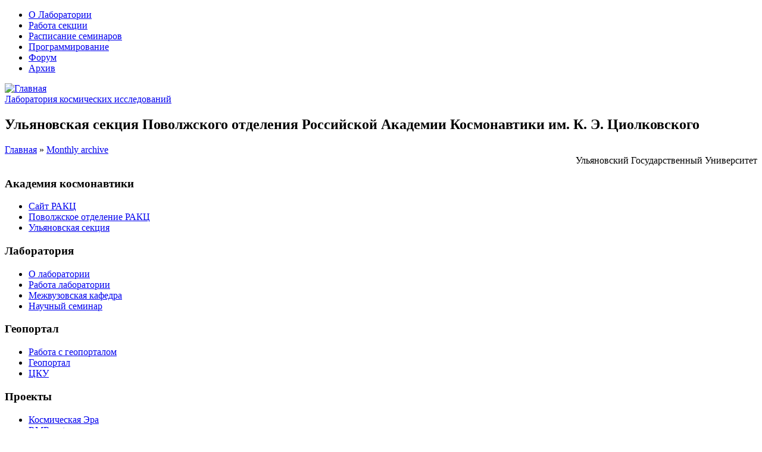

--- FILE ---
content_type: text/html; charset=utf-8
request_url: http://www.spacephys.ru/archive/201912
body_size: 53055
content:
<!DOCTYPE html PUBLIC "-//W3C//DTD XHTML 1.0 Strict//EN" "http://www.w3.org/TR/xhtml1/DTD/xhtml1-strict.dtd">

<html xmlns="http://www.w3.org/1999/xhtml" lang="ru" xml:lang="ru">
  <head>
<meta http-equiv="Content-Type" content="text/html; charset=utf-8" />
    <link rel="SHORTCUT ICON" href="favicon.ico">
    <title>декабря 2019 | Лаборатория космических исследований</title>
  
    <meta http-equiv="Content-Type" content="text/html; charset=utf-8" />
<meta name="keywords" content="Лаборатория Космических Исследований, космические исследования, научное программное обеспечение, космос, микроспутники, авиация, космонавтика, обработка данных, солнце" />
<script type="text/x-mathjax-config">MathJax.Hub.Config({
showProcessingMessages: false, 
messageStyle: "simple",
jax: ["input/TeX", "output/HTML-CSS"], 
extensions: ["tex2jax.js","MathMenu.js","MathZoom.js"], 
TeX: {
  extensions: ["AMSmath.js","AMSsymbols.js","noErrors.js","noUndefined.js"],
  equationNumbers: { autoNumber: "AMS" } 
}, 
"HTML-CSS": { availableFonts: ["TeX"] },
tex2jax: {
  inlineMath: [ ["$","$"], ["\\(","\\)"] ],
  displayMath: [ ["$$","$$"], ["\\[","\\]"] ],
  processEscapes: true
}
});
</script>
<script type="text/javascript" src="https://cdn.mathjax.org/mathjax/latest/MathJax.js?config=TeX-AMS-MML_HTMLorMML"></script>
<link rel="shortcut icon" href="/misc/favicon.ico" type="image/x-icon" />
    <link type="text/css" rel="stylesheet" media="all" href="/modules/aggregator/aggregator.css?S" />
<link type="text/css" rel="stylesheet" media="all" href="/modules/node/node.css?S" />
<link type="text/css" rel="stylesheet" media="all" href="/modules/poll/poll.css?S" />
<link type="text/css" rel="stylesheet" media="all" href="/modules/system/defaults.css?S" />
<link type="text/css" rel="stylesheet" media="all" href="/modules/system/system.css?S" />
<link type="text/css" rel="stylesheet" media="all" href="/modules/system/system-menus.css?S" />
<link type="text/css" rel="stylesheet" media="all" href="/modules/user/user.css?S" />
<link type="text/css" rel="stylesheet" media="all" href="/sites/all/modules/cck/theme/content-module.css?S" />
<link type="text/css" rel="stylesheet" media="all" href="/sites/all/modules/ckeditor/ckeditor.css?S" />
<link type="text/css" rel="stylesheet" media="all" href="/sites/all/modules/filefield/filefield.css?S" />
<link type="text/css" rel="stylesheet" media="all" href="/sites/all/modules/jquerymenu/jquerymenu.css?S" />
<link type="text/css" rel="stylesheet" media="all" href="/sites/all/modules/quote/quote.css?S" />
<link type="text/css" rel="stylesheet" media="all" href="/modules/forum/forum.css?S" />
<link type="text/css" rel="stylesheet" media="all" href="/sites/all/modules/cck/modules/fieldgroup/fieldgroup.css?S" />
<link type="text/css" rel="stylesheet" media="all" href="/sites/all/modules/views/css/views.css?S" />
<link type="text/css" rel="stylesheet" media="all" href="/sites/all/modules/tablefield/tablefield.css?S" />
<link type="text/css" rel="stylesheet" media="all" href="/sites/all/modules/image/contrib/image_gallery/image_gallery.css?S" />
<link type="text/css" rel="stylesheet" media="all" href="/sites/all/modules/satellites/css/satellites.css?S" />
<link type="text/css" rel="stylesheet" media="all" href="/sites/all/themes/spacephys/style.css?S" />
    <script type="text/javascript" src="/misc/jquery.js?S"></script>
<script type="text/javascript" src="/misc/drupal.js?S"></script>
<script type="text/javascript" src="/files/languages/ru_87dead36a2bec1c0b81baa0ef13985fb.js?S"></script>
<script type="text/javascript" src="/sites/all/modules/google_analytics/googleanalytics.js?S"></script>
<script type="text/javascript" src="/sites/all/modules/jquerymenu/jquerymenu.js?S"></script>
<script type="text/javascript" src="/sites/all/modules/satellites/js/satellites.js?S"></script>
<script type="text/javascript" src="/sites/all/themes/spacephys/js/jquery.pngFix.js?S"></script>
<script type="text/javascript" src="/sites/all/themes/spacephys/js/suckerfish.js?S"></script>
<script type="text/javascript" src="/sites/all/themes/spacephys/js/blocks.js?S"></script>
<script type="text/javascript">
<!--//--><![CDATA[//><!--
jQuery.extend(Drupal.settings, { "basePath": "/", "googleanalytics": { "trackOutgoing": 1, "trackMailto": 1, "trackDownload": 1, "trackDownloadExtensions": "7z|aac|arc|arj|asf|asx|avi|bin|csv|doc|exe|flv|gif|gz|gzip|hqx|jar|jpe?g|js|mp(2|3|4|e?g)|mov(ie)?|msi|msp|pdf|phps|png|ppt|qtm?|ra(m|r)?|sea|sit|tar|tgz|torrent|txt|wav|wma|wmv|wpd|xls|xml|z|zip" } });
//--><!]]>
</script>
    
    <!--[if lte IE 6]>
    <script type="text/javascript"> 
      $(document).ready(function(){ 
        $(document).pngFix(); 
      }); 
    </script>
    <![endif]-->
	<!--[if IE]>
    <style type="text/css"> .width33 { width: 33.3%; } </style>
    <![endif]-->

  </head>

  <body class="sidebars">

  <div id="wrapper">

  <div id="page-wrapper">
  
  <div id="header-wrapper" class="clear-block">

<!-- Primary Links -->
	      <div id="primary-links" class="clear-block">
<ul class="links primary-links"><li class="menu-151 first"><a href="http://www.spacephys.ru/about" title="">О Лаборатории</a></li>
<li class="menu-137"><a href="http://spacephys.ru/ru/taxonomy/term/7 9 24" title="">Работа секции</a></li>
<li class="menu-1334"><a href="/plan-lektoriya-chto-my-znaem-o-kosmose-na-2012-god" title="
	Расписание семинаров на осень 2010
">Расписание семинаров</a></li>
<li class="menu-707"><a href="/programmirovanie" title="Семинары по программированию для студентов">Программирование</a></li>
<li class="menu-525"><a href="/forum" title="">Форум</a></li>
<li class="menu-2055 active-trail last"><a href="/archive" title="Архив материалов по месяцам">Архив</a></li>
</ul>      </div>
    <!-- If Site Logo Enabled -->
    	  <div id="site-logo">
        <a href="/" title="Главная"><img src="/sites/all/themes/spacephys/logo.png" alt="Главная" id="logo-image" /></a>
	  </div>
	<!--div style="background: transparent url(http://www.spacephys.ru/files/bar.png) no-repeat; width: 75px; height: 75px; position: absolute; top: 0;"></div-->
<!-- If Site Name Enabled -->	 
		  <div id="site-name">
	    <a href="/" title="Главная">Лаборатория космических исследований</a>
	      		    <div class="site-slogan">
		      <h2>Ульяновская секция Поволжского отделения Российской Академии Космонавтики им. К. Э. Циолковского</h2>
		    </div>
		            <div class="clear-block">
            <div class="breadcrumb"><a href="/">Главная</a> » <a href="/archive">Monthly archive</a></div>            <div class="ulgu" align="right">Ульяновский Государственный Университет</div>   
          </div>
	  </div>
		
<!-- If Search Box Enabled -->		
		  
  </div><!-- End of header-wrapper --> 
	
<!-- Main Layout Div & Conditional Statement -->        
    <div id="middle-wrapper" class="clear-block">

<!-- Left Sidebar -->
    	  <div class="sidebar-left">
        <div class="sidebox-left" >
  
  <h3>
    Академия космонавтики  </h3>
  
  <div class="sidebox-content"  >
    <ul class="menu"><li class="leaf first"><a href="http://ruac.ru/index.shtml" title="">Сайт РАКЦ</a></li>
<li class="leaf"><a href="http://www.volgaspace.ru/about.html" title="">Поволжское отделение РАКЦ</a></li>
<li class="leaf last"><a href="http://www.spacephys.ru/ulyanovskaya-sektsiya/otchety" title="">Ульяновская секция</a></li>
</ul>  </div>
  
</div>
<div class="sidebox-left" >
  
  <h3>
    Лаборатория  </h3>
  
  <div class="sidebox-content"  >
    <!--[if IE]><div class="ie"><![endif]--><ul class="menu jquerymenu"><li><a href="/sektsiya-akademii-kosmonavtiki-im-ke-tsiolkovskogo/o-laboratorii" title="Материал относится к категории О лаборатории">О лаборатории</a></li><li><a href="/sektsiya-akademii-kosmonavtiki-im-ke-tsiolkovskogo/rabota-laboratorii" title="Материал относится к категории Работа лаборатории">Работа лаборатории</a></li><li><a href="/sektsiya-akademii-kosmonavtiki-im-ke-tsiolkovskogo/mezhvuzovskaya-kafedra" title="Материал относится к категории Межвузовская кафедра">Межвузовская кафедра</a></li><li><a href="/sektsiya-akademii-kosmonavtiki-im-ke-tsiolkovskogo/nauchnyi-seminar" title="Материал относится к категории Научный семинар">Научный семинар</a></li></ul><!--[if IE]></div><![endif]-->  </div>
  
</div>
<div class="sidebox-left" >
  
  <h3>
    Геопортал  </h3>
  
  <div class="sidebox-content"  >
    <!--[if IE]><div class="ie"><![endif]--><ul class="menu jquerymenu"><li><a href="http://www.spacephys.ru/rekod/geoportal" title="">Работа с геопорталом</a></li><li><a href="http://ulsu.rekod.ru" title="Вход в пользовательскую часть РЕКОД Геопортал">Геопортал</a></li><li><a href="http://ulsu.ssc.rekod.ru" title="">ЦКУ</a></li></ul><!--[if IE]></div><![endif]-->  </div>
  
</div>
<div class="sidebox-left" >
  
  <h3>
    Проекты  </h3>
  
  <div class="sidebox-content"  >
    <!--[if IE]><div class="ie"><![endif]--><ul class="menu jquerymenu"><li><a href="/proekty/kosmicheskaya-era" title="Материал относится к категории Космическая Эра">Космическая Эра</a></li><li><a href="/proekty/rmrastra" title="Материал относится к категории RMR_astra">RMR_astra</a></li><li><a href="/proekty/besedy-o-kosmose" title="Материал относится к категории Беседы о Космосе">Беседы о Космосе</a></li><li><a href="/proekty/drugie-miry" title="Материал относится к категории Другие миры">Другие миры</a></li><li><a href="/proekty/kosmicheskoe-soznanie" title="Материал относится к категории Космическое сознание">Космическое сознание</a></li><li><a href="/proekty/neochevidnoe-veroyatnoe" title="Материал относится к категории Неочевидное вероятное">Неочевидное вероятное</a></li><li><a href="/proekty/nablyudenie-mks" title="Материал относится к категории Наблюдение МКС">Наблюдение МКС</a></li><li><a href="/proekty/velikaya-pobeda" title="Материал относится к категории Великая Победа">Великая Победа</a></li><li><a href="/proekty/zhizn-solntsa" title="Материал относится к категории Жизнь Солнца">Жизнь Солнца</a></li><li><a href="/proekty/praktikum-kosmofizika" title="Материал относится к категории  Практикум Космофизика"> Практикум Космофизика</a></li><li><a href="/proekty/sputnik-na-urok" title="Материал относится к категории Спутник - на урок!">Спутник - на урок!</a></li><li><a href="/proekty/granty-rffi" title="Материал относится к категории Гранты РФФИ">Гранты РФФИ</a></li><li><a href="/proekty/stati" title="Материал относится к категории Статьи">Статьи</a></li><li><a href="/proekty/aviatsiya" title="Материал относится к категории Авиация">Авиация</a></li><li><a href="/proekty/astronomiya" title="Материал относится к категории Астрономия">Астрономия</a></li><li><a href="/proekty/observatorii-rossii" title="Материал относится к категории Обсерватории России">Обсерватории России</a></li><li><a href="/proekty/zagadochnye-nebesa" title="Материал относится к категории Загадочные небеса">Загадочные небеса</a></li><li><a href="/proekty/astrofizika" title="Материал относится к категории Астрофизика">Астрофизика</a></li><li><a href="/proekty/kosmonavtika" title="Материал относится к категории Космонавтика">Космонавтика</a></li><li><a href="/proekty/fizika-gazovogo-razryada" title="Материал относится к категории Физика газового разряда">Физика газового разряда</a></li><li><a href="/proekty/roboty" title="Материал относится к категории Роботы">Роботы</a></li><li><a href="/proekty/cansat-v-rossii" title="Материал относится к категории CanSat в России">CanSat в России</a></li></ul><!--[if IE]></div><![endif]-->  </div>
  
</div>
<div class="sidebox-left" >
  
  <h3>
    Кафедра Теор. Физики  </h3>
  
  <div class="sidebox-content"  style='display:none;'>
    <!--[if IE]><div class="ie"><![endif]--><ul class="menu jquerymenu"><li><a href="/kafedra-teoreticheskoi-fiziki/rabota-kafedry" title="Материал относится к категории Работа кафедры">Работа кафедры</a></li></ul><!--[if IE]></div><![endif]-->  </div>
  
</div>
<div class="sidebox-left" >
  
  <h3>
    Знание-Сила  </h3>
  
  <div class="sidebox-content"  style='display:none;'>
    <!--[if IE]><div class="ie"><![endif]--><ul class="menu jquerymenu"><li><a href="/znanie-sila/studentam" title="Материал относится к категории Студентам">Студентам (1364)</a></li><li><a href="/znanie-sila/shkolnikam" title="Материал относится к категории Школьникам">Школьникам (1016)</a></li></ul><!--[if IE]></div><![endif]-->  </div>
  
</div>
<div class="sidebox-left" >
  
  <h3>
    Конференции  </h3>
  
  <div class="sidebox-content"  style='display:none;'>
    <ul class="menu"><li class="leaf first"><a href="/konferentsii/telemost-cern-ulyanovsk" title="">Телемост CERN-Ульяновск</a></li>
<li class="leaf"><a href="/konferentsii/pervyi-shag-v-kosmos" title="">Первый шаг в Космос</a></li>
<li class="leaf last"><a href="/konferentsii/kosmos-i-nauka" title="">Космос и наука</a></li>
</ul>  </div>
  
</div>
<div class="sidebox-left" >
  
  <h3>
    Сотрудники  </h3>
  
  <div class="sidebox-content"  style='display:none;'>
    <ul class="menu"><li class="collapsed first"><a href="/zhuravlev-viktor-mikhailovich" title="">Журавлев В.М.</a></li>
<li class="leaf"><a href="/uchaikin-vladimir-vasilevich" title="Учайкин Владимир Васильевич">Учайкин В.В.</a></li>
<li class="leaf"><a href="/kornilov-dmitrii-aleksandrovich" title="Корнилов Дмитрий Александрович">Корнилов Д. А.</a></li>
<li class="leaf"><a href="/samoilov-vadim-vladimirovich" title="Самойлов Вадим Владимирович">Самойлов В. В.</a></li>
<li class="leaf"><a href="/raznik-rakhil-menashevna" title="Разник Рахиль Менашевна">Разник Р.М.</a></li>
<li class="leaf"><a href="/shupletsov-vsevolod-ivanovich" title="Шуплецов Всеволод Иванович">Шуплецов В.И.</a></li>
<li class="collapsed"><a href="/fundaev-sergei-valerevich" title="Личная страница Фундаева Сергея Валерьевича">Фундаев С.В.</a></li>
<li class="leaf"><a href="/drozdov-sa" title="Дроздов Сергей">Дроздов С. А.</a></li>
<li class="leaf"><a href="/zinovev-da" title="Зиновьев Дмитрий">Зиновьев Д. А.</a></li>
<li class="leaf"><a href="/zhuravlev-av" title="Журавлев Андрей">Журавлев А.В.</a></li>
<li class="leaf"><a href="/letunovskiy-sv" title="Летуновский Сергей">Летуновский С. В.</a></li>
<li class="leaf"><a href="/mironov-pavel-pavlovich" title="Миронов Павел Павлович">Миронов П. П.</a></li>
<li class="leaf"><a href="/chaynoikov-kk" title="Чайников Кирилл">Чайников К. К.</a></li>
<li class="leaf"><a href="/demchuk-nv" title="Демчук Наталья">Демчук Н.В.</a></li>
<li class="leaf"><a href="/folunin-vladimir" title="Фолунин Владимир">Фолунин В. А.</a></li>
<li class="leaf"><a href="/strizhakov-nikolai" title="Стрижаков Николай">Николай Стрижаков</a></li>
<li class="leaf"><a href="/petryakov-m" title="Петряков Михаил">Петряков М.</a></li>
<li class="leaf"><a href="/vinogradov-sergei-viktorovich" title="Виноградов Сергей Викторович">Виноградов С. В.</a></li>
<li class="leaf last"><a href="/ribenek-valeriya" title="Рибенек Валерия">Рибенек В.А.</a></li>
</ul>  </div>
  
</div>
<div class="sidebox-left" >
  
  <h3>
    Вход для пользователей  </h3>
  
  <div class="sidebox-content"  >
    <form action="/archive/201912?destination=archive%2F201912"  accept-charset="UTF-8" method="post" id="user-login-form">
<div><div class="form-item" id="edit-name-wrapper">
 <label for="edit-name">Имя пользователя: <span class="form-required" title="Обязательное поле">*</span></label>
 <input type="text" maxlength="60" name="name" id="edit-name" size="15" value="" class="form-text required" />
</div>
<div class="form-item" id="edit-pass-wrapper">
 <label for="edit-pass">Пароль: <span class="form-required" title="Обязательное поле">*</span></label>
 <input type="password" name="pass" id="edit-pass"  maxlength="60"  size="15"  class="form-text required" />
</div>
<input type="submit" name="op" id="edit-submit-1" value="Вход в систему"  class="form-submit" />
<div class="item-list"><ul><li class="first last"><a href="/user/password" title="Запросить новый пароль по электронной почте.">Запросить новый пароль</a></li>
</ul></div><input type="hidden" name="form_build_id" id="form-d720e0f4121323fac064bb41a193d18e" value="form-d720e0f4121323fac064bb41a193d18e"  />
<input type="hidden" name="form_id" id="edit-user-login-block" value="user_login_block"  />

</div></form>
  </div>
  
</div>
<div class="sidebox-left" >
  
  <h3>
    Наши партнеры  </h3>
  
  <div class="sidebox-content"  style='display:none;'>
    <ul class="menu"><li class="leaf first"><a href="http://niti.ulsu.ru" title="Научно-исследовательский технологический институт Ульяновского государственного университета">НИТИ</a></li>
<li class="leaf"><a href="http://www.space.msu.ru/" title="НИИ Ядерной Физики имени Д.В.Скобельцына">НИИЯФ МГУ</a></li>
<li class="leaf"><a href="http://www.ssau.ru/" title="">СГАУ</a></li>
<li class="leaf last"><a href="http://www.meteosputnik.ru/" title="Сайт Метеоспутник">Евгений Ронов</a></li>
</ul>  </div>
  
</div>
	  </div>
        

<!-- Main Content Area -->
    <div id="main-content">
	  <div id="squeeze">
	    <div id="main-content-inner">
		            		    <div class="node-title">
			  декабря 2019			</div>
	         
                              	  
          <div class="view view-archive view-id-archive view-display-id-page view-dom-id-1">
    
  
  
      <div class="view-content">
        <div class="views-row views-row-1 views-row-odd views-row-first">
    <div class="node " id="node-4522"><div class="node-inner">

      <h2 class="title">
      <a href="/prednovogodnie-prolety-mks">Предновогодние пролёты  МКС</a>
    </h2>
  
  
  
      <div class="submitted">
      Опубликовано ВИ0540 в сб, 28/12/2019 - 23:03    </div>
  
      <div class="taxonomy"> in <ul class="links inline"><li class="taxonomy_term_88 first last"><a href="/proekty/nablyudenie-mks" rel="tag" title="">Наблюдение МКС</a></li>
</ul></div>
  
  <div class="content">
    <p class="rtejustify">&nbsp;&nbsp;<img alt="" src="/system/files/Полина/images/%D0%9C%D0%9A%D0%A1%20%D1%83%D1%82%D1%80%D0%BE%D0%BC.jpg" style="width:448px; height:289px; margin:10px; float:left" /></p>
<p class="rtejustify">&nbsp;</p>
<p>&nbsp;&nbsp;&nbsp;&nbsp;&nbsp; Сегодня <strong>утром</strong> мне жена говорит: &quot;А я в<strong> 7 часов</strong> видела пролёт <strong>МКС</strong>!&quot;&nbsp; (Её подушка расположена в полуторе метрах от южного окна, куда, проснувшись, она нечаянно взглянула...)&nbsp;&nbsp;&nbsp;&nbsp;&nbsp;&nbsp;&nbsp;&nbsp;&nbsp;&nbsp;</p>
<p class="rtejustify">&nbsp;&nbsp;&nbsp;&nbsp; Обычно об утренних&nbsp;&nbsp; пролётах станции я не пишу заметок. Но, подумав, что может быть ещё чью-нибудь жену может <strong>порадовать утром летящая яркая звёздочка</strong>, - я полез в интернет.<br />
	&nbsp;&nbsp;&nbsp;&nbsp;</p>
<p class="rtejustify">&nbsp;&nbsp;&nbsp;&nbsp;&nbsp;&nbsp; Действительно, оказалось, что для Ульяновске на эти дни приходятся самые высокие и яркие <strong>утренние</strong> пролёты&nbsp; МКС.</p>
<p class="rtejustify">&nbsp;</p>
<p class="rtejustify">
	</p>
  </div>

      <div class="links">
      <ul class="links inline"><li class="comment_comments first"><a href="/prednovogodnie-prolety-mks#comments" title="Перейти к первому комментарию.">2 комментария</a></li>
<li class="node_read_more"><a href="/prednovogodnie-prolety-mks" title="Читать дальше Предновогодние пролёты  МКС">Читать далее</a></li>
<li class="statistics_counter last"><span>2227 просмотров</span></li>
</ul>    </div>
  
</div></div> <!-- /node-inner, /node -->
  </div>
  <div class="views-row views-row-2 views-row-even">
    <div class="node " id="node-4445"><div class="node-inner">

      <h2 class="title">
      <a href="/zachem-nuzhna-nauka-ili-ugrozy-budushchemu">Зачем нужна наука или угрозы будущему</a>
    </h2>
  
  
  
      <div class="submitted">
          </div>
  
      <div class="taxonomy"> in <ul class="links inline"><li class="taxonomy_term_64 first"><a href="/znanie-sila/studentam" rel="tag" title="">Студентам</a></li>
<li class="taxonomy_term_24 last"><a href="/sektsiya-akademii-kosmonavtiki-im-ke-tsiolkovskogo/rabota-laboratorii" rel="tag" title="Работа лаборатории">Работа лаборатории</a></li>
</ul></div>
  
  <div class="content">
    <p><iframe allow="accelerometer; autoplay; encrypted-media; gyroscope; picture-in-picture" allowfullscreen="" frameborder="0" height="315" src="https://www.youtube.com/embed/-9_53WMG2s0" width="560"></iframe></p>
<p>Лекция профессора кафедры теоретической физики <strong>Ульяновского государственного университета</strong>, доктора физико-математических наук <strong>Журавлёва Виктора Михайловича</strong> на студенческой конференции УлГУ 18 декабря 2018 года.</p>
  </div>

      <div class="links">
      <ul class="links inline"><li class="comment_forbidden first"><span><a href="/user/login?destination=comment%2Freply%2F4445%23comment-form">Войдите на сайт</a> для отправки комментариев</span></li>
<li class="node_read_more"><a href="/zachem-nuzhna-nauka-ili-ugrozy-budushchemu" title="Читать дальше Зачем нужна наука или угрозы будущему">Читать далее</a></li>
<li class="statistics_counter last"><span>4527 просмотров</span></li>
</ul>    </div>
  
</div></div> <!-- /node-inner, /node -->
  </div>
  <div class="views-row views-row-3 views-row-odd">
    <div class="node " id="node-4520"><div class="node-inner">

      <h2 class="title">
      <a href="/venera-planeta-zagadok">Венера - планета загадок</a>
    </h2>
  
  
  
      <div class="submitted">
          </div>
  
      <div class="taxonomy"> in <ul class="links inline"><li class="taxonomy_term_64 first"><a href="/znanie-sila/studentam" rel="tag" title="">Студентам</a></li>
<li class="taxonomy_term_63"><a href="/znanie-sila/shkolnikam" rel="tag" title="">Школьникам</a></li>
<li class="taxonomy_term_50 last"><a href="/proekty/kosmonavtika" rel="tag" title="Материалы относящиеся к Космонавтике и Космической технике">Космонавтика</a></li>
</ul></div>
  
  <div class="content">
    <p><iframe allow="accelerometer; autoplay; encrypted-media; gyroscope; picture-in-picture" allowfullscreen="" frameborder="0" height="315" src="https://www.youtube.com/embed/cGlibiQfEDY" width="560"></iframe></p>
<p>&nbsp;&nbsp; Этот фильм снят в 1971 году. О подготовке и запуске в августе 1970 г. межпланетной спускаемой автоматической станции &laquo;<strong>Венера &ndash; 7</strong>&raquo; для исследования атмосферы планеты.</p>
  </div>

      <div class="links">
      <ul class="links inline"><li class="comment_forbidden first"><span><a href="/user/login?destination=comment%2Freply%2F4520%23comment-form">Войдите на сайт</a> для отправки комментариев</span></li>
<li class="node_read_more"><a href="/venera-planeta-zagadok" title="Читать дальше Венера - планета загадок">Читать далее</a></li>
<li class="statistics_counter last"><span>3906 просмотров</span></li>
</ul>    </div>
  
</div></div> <!-- /node-inner, /node -->
  </div>
  <div class="views-row views-row-4 views-row-even">
    <div class="node " id="node-4519"><div class="node-inner">

      <h2 class="title">
      <a href="/vam-prikhodilos-byvat-v-nevesomosti">Вам приходилось бывать в невесомости?</a>
    </h2>
  
  
  
      <div class="submitted">
      Опубликовано RMR_astra в пн, 23/12/2019 - 22:32    </div>
  
      <div class="taxonomy"> in <ul class="links inline"><li class="taxonomy_term_64 first"><a href="/znanie-sila/studentam" rel="tag" title="">Студентам</a></li>
<li class="taxonomy_term_63"><a href="/znanie-sila/shkolnikam" rel="tag" title="">Школьникам</a></li>
<li class="taxonomy_term_95 last"><a href="/proekty/rmrastra" rel="tag" title="">RMR_astra</a></li>
</ul></div>
  
  <div class="content">
    <p><span style="font-size:14pt; font-family:&quot;Times New Roman&quot;"><img alt="" src="/system/files/RMR_astra/images/%D0%92%20%D0%BD%D0%B5%D0%B2%D0%B5%D1%81%D0%BE%D0%BC%D0%BE%D1%81%D1%82%D0%B8DSC_94641.jpg" style="width:448px; height:336px; float:left; margin:10px" /></span></p>
<p>&nbsp;</p>
<p>&nbsp;</p>
<p>&nbsp;</p>
<p>&nbsp;</p>
<p>&nbsp;&nbsp;&nbsp;&nbsp;&nbsp; Конечно, и не раз: когда прыгали или падали. Ведь <strong>невесомость &ndash; результат падения.</strong></p>
<p>&nbsp;&nbsp;&nbsp;&nbsp; Но космонавты же не падают!</p>
  </div>

      <div class="links">
      <ul class="links inline"><li class="comment_forbidden first"><span><a href="/user/login?destination=comment%2Freply%2F4519%23comment-form">Войдите на сайт</a> для отправки комментариев</span></li>
<li class="node_read_more"><a href="/vam-prikhodilos-byvat-v-nevesomosti" title="Читать дальше Вам приходилось бывать в невесомости?">Читать далее</a></li>
<li class="statistics_counter last"><span>4313 просмотров</span></li>
</ul>    </div>
  
</div></div> <!-- /node-inner, /node -->
  </div>
  <div class="views-row views-row-5 views-row-odd">
    <div class="node " id="node-4518"><div class="node-inner">

      <h2 class="title">
      <a href="/gamma-vspleski-chto-vzryvaetsya">Гамма-всплески - что взрывается?</a>
    </h2>
  
  
  
      <div class="submitted">
      Опубликовано RMR_astra в вс, 15/12/2019 - 21:55    </div>
  
      <div class="taxonomy"> in <ul class="links inline"><li class="taxonomy_term_64 first"><a href="/znanie-sila/studentam" rel="tag" title="">Студентам</a></li>
<li class="taxonomy_term_63"><a href="/znanie-sila/shkolnikam" rel="tag" title="">Школьникам</a></li>
<li class="taxonomy_term_95 last"><a href="/proekty/rmrastra" rel="tag" title="">RMR_astra</a></li>
</ul></div>
  
  <div class="content">
    <p><img alt="" src="/system/files/RMR_astra/images/%D0%BA%D0%B0%D1%80%D1%82%D0%B0%20%D0%93-%D0%B2%D1%81%20%D0%9A%D0%90%20%D0%9A%D0%BE%D0%BC%D0%BF%D1%82%D0%BE%D0%BDfigure3.gif" style="width:448px; float:left; height:295px; margin:10px" />&nbsp; &nbsp;</p>
<p>&nbsp;</p>
<p>&nbsp;</p>
<p>&nbsp;&nbsp;&nbsp;&nbsp;<strong> Гамма-всплески</strong> длятся от <strong>миллисекунд до нескольких минут</strong>.&nbsp;&nbsp;</p>
<p>&nbsp;&nbsp;&nbsp;&nbsp; За это время выделяется столько энергии, сколько Солнце выделит за все время своего существования &ndash; <strong>10 миллиардов лет</strong>.</p>
<p>&nbsp;</p>
<p>&nbsp; &nbsp;&nbsp;&nbsp;&nbsp;&nbsp;&nbsp;&nbsp;&nbsp;&nbsp;&nbsp;&nbsp;</p>
<p>&nbsp;</p>
<p>&nbsp;</p>
<p>&nbsp;</p>
  </div>

      <div class="links">
      <ul class="links inline"><li class="comment_forbidden first"><span><a href="/user/login?destination=comment%2Freply%2F4518%23comment-form">Войдите на сайт</a> для отправки комментариев</span></li>
<li class="node_read_more"><a href="/gamma-vspleski-chto-vzryvaetsya" title="Читать дальше Гамма-всплески - что взрывается?">Читать далее</a></li>
<li class="statistics_counter last"><span>4095 просмотров</span></li>
</ul>    </div>
  
</div></div> <!-- /node-inner, /node -->
  </div>
  <div class="views-row views-row-6 views-row-even">
    <div class="node " id="node-4517"><div class="node-inner">

      <h2 class="title">
      <a href="/22-dekabrya-2019-goda-den-zimnego-solntsestoyaniya">22 декабря 2019 года - день зимнего солнцестояния</a>
    </h2>
  
  
  
      <div class="submitted">
          </div>
  
      <div class="taxonomy"> in <ul class="links inline"><li class="taxonomy_term_64 first"><a href="/znanie-sila/studentam" rel="tag" title="">Студентам</a></li>
<li class="taxonomy_term_63"><a href="/znanie-sila/shkolnikam" rel="tag" title="">Школьникам</a></li>
<li class="taxonomy_term_56 last"><a href="/proekty/astronomiya" rel="tag" title="материалы относящиеся к астрономии">Астрономия</a></li>
</ul></div>
  
  <div class="content">
    <p><img alt="" src="/system/files/Полина/images/%D0%B7%D0%B8%D0%BC%D0%BD%D0%B5%D0%B5%20%D1%81%D0%BE%D0%BB%D0%BD%D1%86%D0%B5%D1%81%D1%82%D0%BE%D1%8F%D0%BD%D0%B8%D0%B5.jpg" style="width:448px; height:251px; margin:10px; float:left" /></p>
<p>&nbsp;</p>
<p>&nbsp;</p>
<p>&nbsp;&nbsp;&nbsp;&nbsp;&nbsp;&nbsp; В <strong>2019</strong> году в северном полушарии день<strong> </strong><strong>начинает увеличиваться</strong> после зимнего солнцестояния <strong>22 декабря</strong>. Здесь ключевое слово - <strong>начинает</strong>.</p>
<p>&nbsp;&nbsp;&nbsp;&nbsp; Потому что день <strong>каждый год</strong> увеличивается почти всю зиму, весну, вплоть до дня летнего солнцестояния в июне. В этом году как-то особенно тяжело воспринимается темное утро без Солнца. Поэтому с надеждой жду 22 декабря, чтобы после темной полосы наступила светлая.</p>
  </div>

      <div class="links">
      <ul class="links inline"><li class="comment_comments first"><a href="/22-dekabrya-2019-goda-den-zimnego-solntsestoyaniya#comments" title="Перейти к первому комментарию.">1 комментарий</a></li>
<li class="node_read_more"><a href="/22-dekabrya-2019-goda-den-zimnego-solntsestoyaniya" title="Читать дальше 22 декабря 2019 года - день зимнего солнцестояния">Читать далее</a></li>
<li class="statistics_counter last"><span>3042 просмотра</span></li>
</ul>    </div>
  
</div></div> <!-- /node-inner, /node -->
  </div>
  <div class="views-row views-row-7 views-row-odd">
    <div class="node " id="node-4516"><div class="node-inner">

      <h2 class="title">
      <a href="/georgii-vsem-privet-ot-inzhenera-mekhanika-po-dinamike-poleta-i-sistemam-upravleniya-letatelnykh-app">Георгий:  Всем привет от инженера-механика по динамике полёта и  системам управления Летательных Аппаратов</a>
    </h2>
  
  
  
      <div class="submitted">
      Опубликовано Георгий в чт, 12/12/2019 - 11:48    </div>
  
      <div class="taxonomy"> in <ul class="links inline"><li class="taxonomy_term_89 first last"><a href="/proekty/neochevidnoe-veroyatnoe" rel="tag" title="">Неочевидное вероятное</a></li>
</ul></div>
  
  <div class="content">
    <p>&nbsp;&nbsp;&nbsp;&nbsp; Выпускник <strong>Московского Авиационного Института им.С.Орджоникидзе</strong> 1971г по специальности &quot;<strong>Инженер-механик по динамике полёта и системам управления ЛА</strong>&quot;.</p>
<p>&nbsp;&nbsp;&nbsp;&nbsp;&nbsp;&nbsp; 30 лет работы в оборонных КБ по &quot;родной&quot; специальности на разных ЦВМ (начиная от &quot;Урала&quot;, &quot;Минска-22,32&quot;, &quot;М-222&quot; до импортного &quot;HP-6000&quot; коллективного пользования на 4 программистов), а затем 18 лет работы в энергетике по обслуживанию вычислительной техники и процессов обучения (перестройка, однако).</p>
  </div>

      <div class="links">
      <ul class="links inline"><li class="blog_usernames_blog first"><a href="/blog/georgii" title="Читать последние записи в блоге Георгий.">Георгий&#039;s блог</a></li>
<li class="comment_comments"><a href="/georgii-vsem-privet-ot-inzhenera-mekhanika-po-dinamike-poleta-i-sistemam-upravleniya-letatelnykh-app#comments" title="Перейти к первому комментарию.">15 комментариев</a></li>
<li class="node_read_more"><a href="/georgii-vsem-privet-ot-inzhenera-mekhanika-po-dinamike-poleta-i-sistemam-upravleniya-letatelnykh-app" title="Читать дальше Георгий:  Всем привет от инженера-механика по динамике полёта и  системам управления Летательных Аппаратов">Читать далее</a></li>
<li class="statistics_counter last"><span>9176 просмотров</span></li>
</ul>    </div>
  
</div></div> <!-- /node-inner, /node -->
  </div>
  <div class="views-row views-row-8 views-row-even">
    <div class="node " id="node-4513"><div class="node-inner">

      <h2 class="title">
      <a href="/prolety-mks-10-12-dekabrya-2019-goda">Пролёты МКС  10 - 12  декабря  2019 года</a>
    </h2>
  
  
  
      <div class="submitted">
      Опубликовано ВИ0540 в пн, 09/12/2019 - 07:54    </div>
  
      <div class="taxonomy"> in <ul class="links inline"><li class="taxonomy_term_88 first last"><a href="/proekty/nablyudenie-mks" rel="tag" title="">Наблюдение МКС</a></li>
</ul></div>
  
  <div class="content">
    <p class="rtejustify"><img alt="" src="/system/files/ВИ0540/images/11-12-%D0%B7%D0%B2%2019.PNG" style="width:448px; height:182px; margin:10px; float:left" /></p>
<p class="rtejustify">&nbsp;</p>
<p class="rtejustify">&nbsp;</p>
<p class="rtejustify">
	&nbsp;&nbsp;&nbsp;&nbsp; Для этих трёх пролётов станции&nbsp; трасса показана только для самого<strong> высокого и яркого</strong> - <strong>11 декабря.&nbsp; </strong></p>
  </div>

      <div class="links">
      <ul class="links inline"><li class="comment_comments first"><a href="/prolety-mks-10-12-dekabrya-2019-goda#comments" title="Перейти к первому комментарию.">3 комментария</a></li>
<li class="node_read_more"><a href="/prolety-mks-10-12-dekabrya-2019-goda" title="Читать дальше Пролёты МКС  10 - 12  декабря  2019 года">Читать далее</a></li>
<li class="statistics_counter last"><span>2452 просмотра</span></li>
</ul>    </div>
  
</div></div> <!-- /node-inner, /node -->
  </div>
  <div class="views-row views-row-9 views-row-odd">
    <div class="node " id="node-4512"><div class="node-inner">

      <h2 class="title">
      <a href="/prolety-mks-07-09-dekabrya-2019-goda">Пролёты МКС 07 - 09 декабря 2019 года                               </a>
    </h2>
  
  
  
      <div class="submitted">
      Опубликовано ВИ0540 в пт, 06/12/2019 - 23:04    </div>
  
      <div class="taxonomy"> in <ul class="links inline"><li class="taxonomy_term_88 first last"><a href="/proekty/nablyudenie-mks" rel="tag" title="">Наблюдение МКС</a></li>
</ul></div>
  
  <div class="content">
    <p class="rtejustify"><img alt="" src="/system/files/Полина/images/%D0%9C%D0%9A%D0%A1%207.jpg" style="width:448px; height:289px; margin:10px; float:left" /></p>
<p class="rtejustify">&nbsp;</p>
<p class="rtejustify">&nbsp;</p>
<p class="rtejustify">&nbsp;</p>
<p class="rtejustify">&nbsp;&nbsp;&nbsp;&nbsp; Краткая информация&nbsp; о времени <strong>кульминации Международной космической станции</strong> в <strong>Ульяновске:</strong></p>
<p class="rtejustify">
	&nbsp;&nbsp;&nbsp; Два пролета&nbsp; &nbsp;&nbsp;&nbsp;&nbsp; <strong>7 </strong>декабря&nbsp;&nbsp;&nbsp;</p>
<p class="rtejustify"><strong>1. 17 : 33, 8</strong> макс. высота <strong>44</strong>&deg;<br />
	<strong>2</strong>. <strong>19 : 10,&nbsp;&nbsp; </strong>макс. высота<strong> 18&deg;,</strong> тень <strong>19 : 11,1.</strong><br />
	&nbsp;&nbsp;</p>
<p class="rtejustify">&nbsp;</p>
<p class="rtejustify">&nbsp;</p>
<p class="rtejustify">&nbsp;</p>
<p class="rtejustify">&nbsp;</p>
  </div>

      <div class="links">
      <ul class="links inline"><li class="comment_forbidden first"><span><a href="/user/login?destination=comment%2Freply%2F4512%23comment-form">Войдите на сайт</a> для отправки комментариев</span></li>
<li class="node_read_more"><a href="/prolety-mks-07-09-dekabrya-2019-goda" title="Читать дальше Пролёты МКС 07 - 09 декабря 2019 года                               ">Читать далее</a></li>
<li class="statistics_counter last"><span>2281 просмотр</span></li>
</ul>    </div>
  
</div></div> <!-- /node-inner, /node -->
  </div>
  <div class="views-row views-row-10 views-row-even views-row-last">
    <div class="node " id="node-4511"><div class="node-inner">

      <h2 class="title">
      <a href="/prolety-mks-04-06-dekabrya-2019-goda"> Пролёты МКС 04 - 06 декабря 2019 года</a>
    </h2>
  
  
  
      <div class="submitted">
      Опубликовано ВИ0540 в вт, 03/12/2019 - 20:33    </div>
  
      <div class="taxonomy"> in <ul class="links inline"><li class="taxonomy_term_88 first last"><a href="/proekty/nablyudenie-mks" rel="tag" title="">Наблюдение МКС</a></li>
</ul></div>
  
  <div class="content">
    <p class="rtejustify">&nbsp;&nbsp;&nbsp;&nbsp; В прямом смысле <strong>незаметно </strong>к нам приблизились уже самые &quot;<strong>высоко</strong>-видимые&quot; пролёты станции. Вот<strong>&nbsp; 4 декабря</strong> - один из них.<br />
	<img alt="" src="/system/files/ВИ0540/images/12-04-%D0%B7%D0%B2%2019.PNG" />
</p>
  </div>

      <div class="links">
      <ul class="links inline"><li class="comment_forbidden first"><span><a href="/user/login?destination=comment%2Freply%2F4511%23comment-form">Войдите на сайт</a> для отправки комментариев</span></li>
<li class="node_read_more"><a href="/prolety-mks-04-06-dekabrya-2019-goda" title="Читать дальше  Пролёты МКС 04 - 06 декабря 2019 года">Читать далее</a></li>
<li class="statistics_counter last"><span>2279 просмотров</span></li>
</ul>    </div>
  
</div></div> <!-- /node-inner, /node -->
  </div>
    </div>
  
  
  
  
  
  
</div>           		          </div>
	  </div>
	</div>  

<!-- Right Sidebar -->
    	  <div class="sidebar-right">
        <div class="sidebox-right">
  
  <h3>
    Солнце в реальном времени  </h3>
  
  <div class="sidebox-content"  >
    <!--paging_filter--><p align="center"><a href="https://sdo.gsfc.nasa.gov/assets/img/latest/latest_1024_0171.jpg" target="_blank"><img alt="Снимок SDO AIA 171" src="https://sdo.gsfc.nasa.gov/assets/img/latest/latest_1024_0171.jpg" style="width: 150px; height: 150px;" /></a></p>
<div align="center">
	<span style="font-size:12px;"><strong>SDO AIA 171 &Aring;</strong></span></div>
<div align="center">
	<span style="font-size:10px;"><a href="/monitoring-solnechnoi-aktivnosti-v-realnom-vremeni-grafiki">графики в реальном времени</a></span></div>
  </div>
  
</div>
<div class="sidebox-right">
  
  <h3>
    Снимки из Космоса  </h3>
  
  <div class="sidebox-content"  >
    <div class="view view-noaa-image view-id-noaa_image view-display-id-block_1 view-dom-id-2">
    
  
  
      <div class="view-content">
      <div class="item-list image-gallery-terms clear-block">
    <ul class="galleries">
          <li class="views-row views-row-1 views-row-odd views-row-first views-row-last clear-block">  
  <div class="views-field-image-gallery-latest-thumbnail-1">
                <span class="field-content"><a href="/image-galleries/snimki-iz-kosmosa"><span class="image-gallery-view-cover-thumbnail"><img src="http://www.spacephys.ru/system/files/images/12091113%20NOAA-18%20termal%20_0.forblock.jpg" alt="09.12.13    15:16" title="09.12.13    15:16"  class="image image-forblock " width="166" height="148" /></span></a></span>
  </div>
  
  <div class="views-field-image-gallery-latest-time">
          <label class="views-label-image-gallery-latest-time">
        Обновлено:
      </label>
                <span class="field-content"><em>пн, 09/12/2013 - 21:31</em></span>
  </div>
</li>
      </ul>
</div>
    </div>
  
  
  
  
  
  
</div>   </div>
  
</div>
<div class="sidebox-right">
  
  <h3>
    Спутниковые карты  </h3>
  
  <div class="sidebox-content"  >
    <div id="sts-thumbnails-container"><a href="http://www.spacephys.ru/mezhdunarodnaya-kosmicheskaya-stantsiya"><h1 class="sts-thumbnail-title">МКС</h1><img id="satellites-thumbnail-iss" class="sts-thumbnail" src="/satellite/iss/thumbnail/e744d" alt="МКС" /></a>
<script type="text/javascript">
<!--//--><![CDATA[//><!--
satellitesUpdateThumbnail('iss', 240, '/satellite/iss/thumbnail/');
//--><!]]>
</script>
<hr class="sts-hr" /><a href="http://www.spacephys.ru/noaa-19"><h1 class="sts-thumbnail-title">NOAA-19</h1><img id="satellites-thumbnail-noaa19" class="sts-thumbnail" src="/satellite/noaa19/thumbnail/e744d" alt="NOAA-19" /></a>
<script type="text/javascript">
<!--//--><![CDATA[//><!--
satellitesUpdateThumbnail('noaa19', 240, '/satellite/noaa19/thumbnail/');
//--><!]]>
</script>
<hr class="sts-hr" /><a href="isz-aist-2"><h1 class="sts-thumbnail-title">АИСТ-2</h1><img id="satellites-thumbnail-aist2" class="sts-thumbnail" src="/satellite/aist2/thumbnail/e744d" alt="АИСТ-2" /></a>
<script type="text/javascript">
<!--//--><![CDATA[//><!--
satellitesUpdateThumbnail('aist2', 240, '/satellite/aist2/thumbnail/');
//--><!]]>
</script>
<hr class="sts-hr" /></div>  </div>
  
</div>
<div class="sidebox-right">
  
  <h3>
    Последние обновления  </h3>
  
  <div class="sidebox-content"  >
    <div class="view view-updated-nodes view-id-updated_nodes view-display-id-block_1 view-dom-id-3">
    
  
  
      <div class="view-content">
      <div class="item-list">
    <ul>
          <li class="views-row views-row-1 views-row-odd views-row-first">  
  <div class="views-field-title">
                <span class="field-content"><a href="/polyarnoe-siyanie-v-rostovskoi-oblasti">Полярное сияние в Ростовской области</a></span>
  </div>
  
  <div class="views-field-last-updated">
                <span class="field-content">2 дня 6 часов</span>
  </div>
</li>
          <li class="views-row views-row-2 views-row-even">  
  <div class="views-field-title">
                <span class="field-content"><a href="/kak-obognat-svet">Как обогнать свет?</a></span>
  </div>
  
  <div class="views-field-last-updated">
                <span class="field-content">3 дня 9 часов</span>
  </div>
</li>
          <li class="views-row views-row-3 views-row-odd">  
  <div class="views-field-title">
                <span class="field-content"><a href="/zhuravlev-viktor-mikhailovich">Журавлев Виктор Михайлович</a></span>
  </div>
  
  <div class="views-field-last-updated">
                <span class="field-content">6 дней 3 часа</span>
  </div>
</li>
          <li class="views-row views-row-4 views-row-even">  
  <div class="views-field-title">
                <span class="field-content"><a href="/zagadka-dlya-vsekh-lyubitelei-issledovatelskogo-poiska">Загадка для всех любителей исследовательского поиска</a></span>
  </div>
  
  <div class="views-field-last-updated">
                <span class="field-content">6 дней 8 часов</span>
  </div>
</li>
          <li class="views-row views-row-5 views-row-odd views-row-last">  
  <div class="views-field-title">
                <span class="field-content"><a href="/ekonomika-znanii-0">Экономика знаний</a></span>
  </div>
  
  <div class="views-field-last-updated">
                <span class="field-content">6 дней 8 часов</span>
  </div>
</li>
      </ul>
</div>    </div>
  
  
  
  
  
  
</div>   </div>
  
</div>
<div class="sidebox-right">
  
  <h3>
    Последние комментарии  </h3>
  
  <div class="sidebox-content"  >
    <div class="item-list"><ul><li class="first"><a href="/polyarnoe-siyanie-v-rostovskoi-oblasti#comment-11639">Спасибо большое! </a><br />2 дня 6 часов назад</li>
<li><a href="/polyarnoe-siyanie-v-rostovskoi-oblasti#comment-11638">Аврора</a><br />2 дня 6 часов назад</li>
<li><a href="/polyarnoe-siyanie-v-rostovskoi-oblasti#comment-11637">Большая точность не обязательна</a><br />2 дня 12 часов назад</li>
<li><a href="/polyarnoe-siyanie-v-rostovskoi-oblasti#comment-11636">Николай, благодарим</a><br />2 дня 13 часов назад</li>
<li><a href="/polyarnoe-siyanie-v-rostovskoi-oblasti#comment-11635">Уважаемая Полина!</a><br />2 дня 14 часов назад</li>
<li><a href="/polyarnoe-siyanie-v-rostovskoi-oblasti#comment-11634">Уважаемый Виктор Михайлович!</a><br />2 дня 14 часов назад</li>
<li><a href="/kak-obognat-svet#comment-11633">Вокруг пустоты в четырехмерии</a><br />3 дня 9 часов назад</li>
<li><a href="/kak-obognat-svet#comment-11632">Новый вопрос</a><br />3 дня 10 часов назад</li>
<li><a href="/polyarnoe-siyanie-v-rostovskoi-oblasti#comment-11631">Интересное наблюдение</a><br />4 дня 8 часов назад</li>
<li class="last"><a href="/polyarnoe-siyanie-v-rostovskoi-oblasti#comment-11630">Николай, спасибо!</a><br />4 дня 9 часов назад</li>
</ul></div>  </div>
  
</div>
<div class="sidebox-right">
  
  <h3>
    Новые обсуждения форума  </h3>
  
  <div class="sidebox-content"  style='display:none;'>
    <div class="item-list"><ul><li class="first"><a href="/mezhdunarodnyi-den-astronomii" title="1 комментарий">Международный день Астрономии</a></li>
<li><a href="/novogodnyaya-kometa-s2012-k5-linear-s-31122012-g-na-1012013-g" title="1 комментарий">Новогодняя комета С/2012 К5 (LINEAR) с 31.12.2012 г. на 1.01.2013 г.</a></li>
<li><a href="/novaya-gipoteza-o-proiskhozhdenii-solnechnykh-pyaten" title="13 комментариев">Новая гипотеза о происхождении солнечных пятен</a></li>
<li><a href="/mysli-posle-poseshcheniya-nauchnoi-shkoly-v-cern" title="32 комментария">Мысли после посещения Научной школы в CERN</a></li>
<li class="last"><a href="/vosmaya-ezhegodnaya-konferentsiya-fizika-plazmy-v-solnechnoi-sisteme">Восьмая ежегодная конференция &quot;Физика плазмы в солнечной системе&quot;</a></li>
</ul></div><div class="more-link"><a href="/forum" title="Прочитать свежие обсуждения форума.">подробнее</a></div>  </div>
  
</div>
	  </div>
     	  
    </div>
  
<!-- The All Knowing All Seeing Footer Block -->
    <div id="footer" class="clear-block">
		  <div style="text-align: center; padding: 5px; font-size: 0.9em;">
	  &#1051;&#1050;&#1048;, &#1059;&#1083;&#1100;&#1103;&#1085;&#1086;&#1074;&#1089;&#1082;, &#1056;&#1086;&#1089;&#1089;&#1080;&#1081;&#1089;&#1082;&#1072;&#1103; &#1060;&#1077;&#1076;&#1077;&#1088;&#1072;&#1094;&#1080;&#1103; &#169; 2006 - 2026	  </div>
	</div>

<!-- Script Closure -->
    <script type="text/javascript">
<!--//--><![CDATA[//><!--
var _gaq = _gaq || [];_gaq.push(["_setAccount", "UA-9560388-1"]);_gaq.push(["_setVar", "anonymous user:::"]);_gaq.push(['_setCustomVar', 1, "User roles", "anonymous user", 1]);_gaq.push(["_trackPageview"]);(function() {var ga = document.createElement("script");ga.type = "text/javascript";ga.async = true;ga.src = ("https:" == document.location.protocol ? "https://ssl" : "http://www") + ".google-analytics.com/ga.js";var s = document.getElementsByTagName("script")[0];s.parentNode.insertBefore(ga, s);})();
//--><!]]>
</script>
	
  </div><!-- End of page-wrapper -->
  </div>
  </body>
</html>
